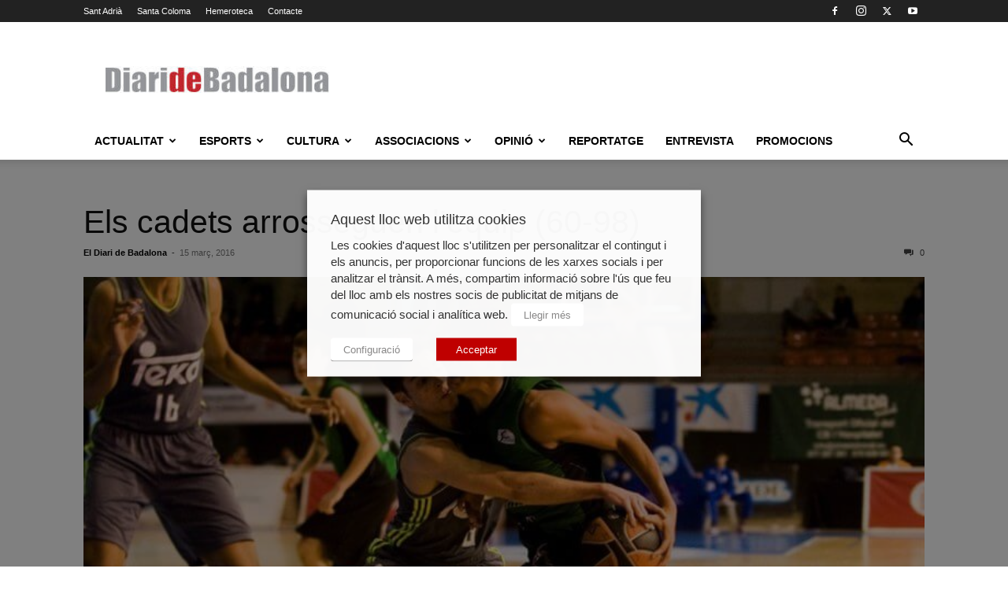

--- FILE ---
content_type: application/javascript; charset=utf-8
request_url: https://fundingchoicesmessages.google.com/f/AGSKWxVkCBVakdnlu-PUmOxecOucJS8Tf1PIXW2oLoUzmDdxUMXAXIBh6NEPQ6FpfTV6H5x9aPVuH1J_i5MOuABCNbE2rg5gJqqSYqBUadrVDTm2aeXmp1ZmUUw2MQbKW1t_rHtadQOA?fccs=W251bGwsbnVsbCxudWxsLG51bGwsbnVsbCxudWxsLFsxNzY4NTUwMjg0LDU0MTAwMDAwMF0sbnVsbCxudWxsLG51bGwsW251bGwsWzddXSwiaHR0cHM6Ly93d3cuZGlhcmlkZWJhZGFsb25hLmNvbS9ub3RpY2lhL2Vscy1jYWRldHMtYXJyb3NzZWd1ZW4tbGVxdWlwLTYwLTk4LyIsbnVsbCxbWzgsIk05bGt6VWFaRHNnIl0sWzksImVuLVVTIl0sWzE5LCIyIl0sWzE3LCJbMF0iXSxbMjQsIiJdLFsyOSwiZmFsc2UiXV1d
body_size: -230
content:
if (typeof __googlefc.fcKernelManager.run === 'function') {"use strict";this.default_ContributorServingResponseClientJs=this.default_ContributorServingResponseClientJs||{};(function(_){var window=this;
try{
var OH=function(a){this.A=_.t(a)};_.u(OH,_.J);var PH=_.Zc(OH);var QH=function(a,b,c){this.B=a;this.params=b;this.j=c;this.l=_.F(this.params,4);this.o=new _.bh(this.B.document,_.O(this.params,3),new _.Og(_.Ok(this.j)))};QH.prototype.run=function(){if(_.P(this.params,10)){var a=this.o;var b=_.ch(a);b=_.Jd(b,4);_.gh(a,b)}a=_.Pk(this.j)?_.Xd(_.Pk(this.j)):new _.Zd;_.$d(a,9);_.F(a,4)!==1&&_.H(a,4,this.l===2||this.l===3?1:2);_.Dg(this.params,5)&&(b=_.O(this.params,5),_.fg(a,6,b));return a};var RH=function(){};RH.prototype.run=function(a,b){var c,d;return _.v(function(e){c=PH(b);d=(new QH(a,c,_.A(c,_.Nk,2))).run();return e.return({ia:_.L(d)})})};_.Rk(8,new RH);
}catch(e){_._DumpException(e)}
}).call(this,this.default_ContributorServingResponseClientJs);
// Google Inc.

//# sourceURL=/_/mss/boq-content-ads-contributor/_/js/k=boq-content-ads-contributor.ContributorServingResponseClientJs.en_US.M9lkzUaZDsg.es5.O/d=1/exm=kernel_loader,loader_js_executable/ed=1/rs=AJlcJMzanTQvnnVdXXtZinnKRQ21NfsPog/m=web_iab_tcf_v2_signal_executable
__googlefc.fcKernelManager.run('\x5b\x5b\x5b8,\x22\x5bnull,\x5b\x5bnull,null,null,\\\x22https:\/\/fundingchoicesmessages.google.com\/f\/AGSKWxWQTJ_vkQu8pMeGFLrBksA1MrIgb6FQRto_ZUABvKYHt921nqVbKpSlPBfM95bEmg7UDxuIyuteCuyhAQrEYreOgy_Py8U0mnsGX9_yK5nKkusHO-UHmIkJJoXsCa1F1BItaT7H\\\x22\x5d,null,null,\x5bnull,null,null,\\\x22https:\/\/fundingchoicesmessages.google.com\/el\/AGSKWxWDuUSgGHAmCpSOc2h5RECPw_3RisTmo_vtVQnyGbvkp_3v-k9x4ES0_5T0oOAKneVwj_yaD06yEiHKHuZQYuJsYZuPQOwD3HRuapqci5XsuxROA6vOJsC6ORsQtONLj2unHMjS\\\x22\x5d,null,\x5bnull,\x5b7\x5d\x5d\x5d,\\\x22diaridebadalona.com\\\x22,1,\\\x22en\\\x22,null,null,null,null,1\x5d\x22\x5d\x5d,\x5bnull,null,null,\x22https:\/\/fundingchoicesmessages.google.com\/f\/AGSKWxUH_euo_aOPE-EZlsSUMPLgDCjsA0KKJfPkh71ZHvpy-GIn4CTStdomtbgycFBrDwJP0PDzQZvAM5aE2zi1D18u4jpMku2_NMQVEQpS4TmQYqUb3in9hraG89ganZ5aFYQVG_p_\x22\x5d\x5d');}

--- FILE ---
content_type: application/javascript; charset=utf-8
request_url: https://fundingchoicesmessages.google.com/f/AGSKWxU513aFZ6VNr9sJ5tcmY5tNzsmZ-PxeQMcIs0iLIYsywN7nLjEZaUK8_2SlU7OJoXXogWp5LaPDusUTJhIm4sbpzJMmBPPT8BdwgI13hPzVWkv15_d1AHIwdfVyzDerfNyxHmyJ6ho58gvx_tjFcHaxma48g9v4utTFmMBak32rod8qgJBHlIFVwRw=/_/home_adv._adserve//ad.skin.-468x80//fleshlightcash_
body_size: -1293
content:
window['5d962da0-34ea-4e8f-af0a-ce065240ecf5'] = true;